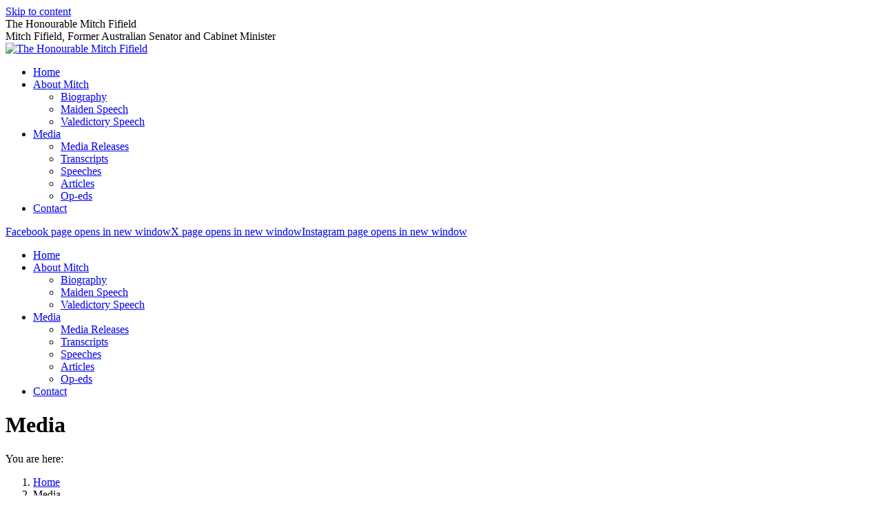

--- FILE ---
content_type: text/html; charset=UTF-8
request_url: https://www.mitchfifield.com/media/page/31/
body_size: 14477
content:
<!DOCTYPE html>
<!--[if !(IE 6) | !(IE 7) | !(IE 8)  ]><!-->
<html lang="en-AU" class="no-js">
<!--<![endif]-->
<head>
	<meta charset="UTF-8" />
				<meta name="viewport" content="width=device-width, initial-scale=1, maximum-scale=1, user-scalable=0"/>
			<meta name="theme-color" content="#1f9df2"/>	<link rel="profile" href="https://gmpg.org/xfn/11" />
	<title>Media &#8211; Page 31 &#8211; The Honourable Mitch Fifield</title>
<meta name='robots' content='max-image-preview:large' />
<link rel='dns-prefetch' href='//fonts.googleapis.com' />
<link rel="alternate" type="application/rss+xml" title="The Honourable Mitch Fifield &raquo; Feed" href="https://www.mitchfifield.com/feed/" />
<link rel="alternate" type="application/rss+xml" title="The Honourable Mitch Fifield &raquo; Comments Feed" href="https://www.mitchfifield.com/comments/feed/" />
<link rel="alternate" title="oEmbed (JSON)" type="application/json+oembed" href="https://www.mitchfifield.com/wp-json/oembed/1.0/embed?url=https%3A%2F%2Fwww.mitchfifield.com%2Fmedia%2F" />
<link rel="alternate" title="oEmbed (XML)" type="text/xml+oembed" href="https://www.mitchfifield.com/wp-json/oembed/1.0/embed?url=https%3A%2F%2Fwww.mitchfifield.com%2Fmedia%2F&#038;format=xml" />
<style id='wp-img-auto-sizes-contain-inline-css'>
img:is([sizes=auto i],[sizes^="auto," i]){contain-intrinsic-size:3000px 1500px}
/*# sourceURL=wp-img-auto-sizes-contain-inline-css */
</style>

<link rel='stylesheet' id='sbi_styles-css' href='https://www.mitchfifield.com/wp-content/plugins/instagram-feed/css/sbi-styles.min.css?ver=6.10.0' media='all' />
<style id='wp-emoji-styles-inline-css'>

	img.wp-smiley, img.emoji {
		display: inline !important;
		border: none !important;
		box-shadow: none !important;
		height: 1em !important;
		width: 1em !important;
		margin: 0 0.07em !important;
		vertical-align: -0.1em !important;
		background: none !important;
		padding: 0 !important;
	}
/*# sourceURL=wp-emoji-styles-inline-css */
</style>
<style id='classic-theme-styles-inline-css'>
/*! This file is auto-generated */
.wp-block-button__link{color:#fff;background-color:#32373c;border-radius:9999px;box-shadow:none;text-decoration:none;padding:calc(.667em + 2px) calc(1.333em + 2px);font-size:1.125em}.wp-block-file__button{background:#32373c;color:#fff;text-decoration:none}
/*# sourceURL=/wp-includes/css/classic-themes.min.css */
</style>
<link rel='stylesheet' id='the7-font-css' href='https://www.mitchfifield.com/wp-content/themes/dt-the7/fonts/icomoon-the7-font/icomoon-the7-font.min.css?ver=14.0.1.1' media='all' />
<link rel='stylesheet' id='the7-awesome-fonts-css' href='https://www.mitchfifield.com/wp-content/themes/dt-the7/fonts/FontAwesome/css/all.min.css?ver=14.0.1.1' media='all' />
<link rel='stylesheet' id='the7-awesome-fonts-back-css' href='https://www.mitchfifield.com/wp-content/themes/dt-the7/fonts/FontAwesome/back-compat.min.css?ver=14.0.1.1' media='all' />
<link rel='stylesheet' id='the7-Defaults-css' href='https://www.mitchfifield.com/wp-content/uploads/smile_fonts/Defaults/Defaults.css?ver=c0b9e3a914141dbeb3fc6a1911c91964' media='all' />
<link rel='stylesheet' id='js_composer_front-css' href='https://www.mitchfifield.com/wp-content/plugins/js_composer/assets/css/js_composer.min.css?ver=8.7.2' media='all' />
<link rel='stylesheet' id='dt-web-fonts-css' href='https://fonts.googleapis.com/css?family=Open+Sans:400,600,700%7CRoboto:400,500,600,700%7COvo:400,600,700%7CRoboto+Condensed:400,600,700' media='all' />
<link rel='stylesheet' id='dt-main-css' href='https://www.mitchfifield.com/wp-content/themes/dt-the7/css/main.min.css?ver=14.0.1.1' media='all' />
<link rel='stylesheet' id='the7-custom-scrollbar-css' href='https://www.mitchfifield.com/wp-content/themes/dt-the7/lib/custom-scrollbar/custom-scrollbar.min.css?ver=14.0.1.1' media='all' />
<link rel='stylesheet' id='the7-wpbakery-css' href='https://www.mitchfifield.com/wp-content/themes/dt-the7/css/wpbakery.min.css?ver=14.0.1.1' media='all' />
<link rel='stylesheet' id='the7-css-vars-css' href='https://www.mitchfifield.com/wp-content/uploads/the7-css/css-vars.css?ver=032c12f6bc07' media='all' />
<link rel='stylesheet' id='dt-custom-css' href='https://www.mitchfifield.com/wp-content/uploads/the7-css/custom.css?ver=032c12f6bc07' media='all' />
<link rel='stylesheet' id='dt-media-css' href='https://www.mitchfifield.com/wp-content/uploads/the7-css/media.css?ver=032c12f6bc07' media='all' />
<link rel='stylesheet' id='style-css' href='https://www.mitchfifield.com/wp-content/themes/dt-the7-child/style.css?ver=14.0.1.1' media='all' />
<link rel='stylesheet' id='ultimate-vc-addons-style-min-css' href='https://www.mitchfifield.com/wp-content/plugins/Ultimate_VC_Addons/assets/min-css/ultimate.min.css?ver=3.21.2' media='all' />
<script src="https://www.mitchfifield.com/wp-includes/js/jquery/jquery.min.js?ver=3.7.1" id="jquery-core-js"></script>
<script src="https://www.mitchfifield.com/wp-includes/js/jquery/jquery-migrate.min.js?ver=3.4.1" id="jquery-migrate-js"></script>
<script src="//www.mitchfifield.com/wp-content/plugins/revslider/sr6/assets/js/rbtools.min.js?ver=6.7.38" async id="tp-tools-js"></script>
<script src="//www.mitchfifield.com/wp-content/plugins/revslider/sr6/assets/js/rs6.min.js?ver=6.7.38" async id="revmin-js"></script>
<script id="dt-above-fold-js-extra">
var dtLocal = {"themeUrl":"https://www.mitchfifield.com/wp-content/themes/dt-the7","passText":"To view this protected post, enter the password below:","moreButtonText":{"loading":"Loading...","loadMore":"Load more"},"postID":"12","ajaxurl":"https://www.mitchfifield.com/wp-admin/admin-ajax.php","REST":{"baseUrl":"https://www.mitchfifield.com/wp-json/the7/v1","endpoints":{"sendMail":"/send-mail"}},"contactMessages":{"required":"One or more fields have an error. Please check and try again.","terms":"Please accept the privacy policy.","fillTheCaptchaError":"Please, fill the captcha."},"captchaSiteKey":"","ajaxNonce":"fdd5e1771e","pageData":{"type":"page","template":"blog","layout":"grid"},"themeSettings":{"smoothScroll":"off","lazyLoading":false,"desktopHeader":{"height":90},"ToggleCaptionEnabled":"disabled","ToggleCaption":"Navigation","floatingHeader":{"showAfter":94,"showMenu":true,"height":76,"logo":{"showLogo":true,"html":"\u003Cimg class=\" preload-me\" src=\"https://www.mitchfifield.com/wp-content/uploads/2019/08/2019-Banner.png\" srcset=\"https://www.mitchfifield.com/wp-content/uploads/2019/08/2019-Banner.png 506w\" width=\"253\" height=\"51\"   sizes=\"253px\" alt=\"The Honourable Mitch Fifield\" /\u003E","url":"https://www.mitchfifield.com/"}},"topLine":{"floatingTopLine":{"logo":{"showLogo":false,"html":""}}},"mobileHeader":{"firstSwitchPoint":990,"secondSwitchPoint":500,"firstSwitchPointHeight":70,"secondSwitchPointHeight":90,"mobileToggleCaptionEnabled":"disabled","mobileToggleCaption":"Menu"},"stickyMobileHeaderFirstSwitch":{"logo":{"html":"\u003Cimg class=\" preload-me\" src=\"https://www.mitchfifield.com/wp-content/uploads/2019/08/2019-Banner.png\" srcset=\"https://www.mitchfifield.com/wp-content/uploads/2019/08/2019-Banner.png 506w\" width=\"253\" height=\"51\"   sizes=\"253px\" alt=\"The Honourable Mitch Fifield\" /\u003E"}},"stickyMobileHeaderSecondSwitch":{"logo":{"html":"\u003Cimg class=\" preload-me\" src=\"https://www.mitchfifield.com/wp-content/uploads/2019/08/2019-Banner.png\" srcset=\"https://www.mitchfifield.com/wp-content/uploads/2019/08/2019-Banner.png 506w\" width=\"253\" height=\"51\"   sizes=\"253px\" alt=\"The Honourable Mitch Fifield\" /\u003E"}},"sidebar":{"switchPoint":970},"boxedWidth":"1280px"},"VCMobileScreenWidth":"768"};
var dtShare = {"shareButtonText":{"facebook":"Share on Facebook","twitter":"Share on X","pinterest":"Pin it","linkedin":"Share on Linkedin","whatsapp":"Share on Whatsapp"},"overlayOpacity":"85"};
//# sourceURL=dt-above-fold-js-extra
</script>
<script src="https://www.mitchfifield.com/wp-content/themes/dt-the7/js/above-the-fold.min.js?ver=14.0.1.1" id="dt-above-fold-js"></script>
<script src="https://www.mitchfifield.com/wp-includes/js/jquery/ui/core.min.js?ver=1.13.3" id="jquery-ui-core-js"></script>
<script src="https://www.mitchfifield.com/wp-content/plugins/Ultimate_VC_Addons/assets/min-js/ultimate.min.js?ver=3.21.2" id="ultimate-vc-addons-script-js"></script>
<script src="https://www.mitchfifield.com/wp-content/plugins/Ultimate_VC_Addons/assets/min-js/ultimate_bg.min.js?ver=3.21.2" id="ultimate-vc-addons-row-bg-js"></script>
<script></script><link rel="https://api.w.org/" href="https://www.mitchfifield.com/wp-json/" /><link rel="alternate" title="JSON" type="application/json" href="https://www.mitchfifield.com/wp-json/wp/v2/pages/12" /><link rel="EditURI" type="application/rsd+xml" title="RSD" href="https://www.mitchfifield.com/xmlrpc.php?rsd" />

<link rel="canonical" href="https://www.mitchfifield.com/media/" />
<link rel='shortlink' href='https://www.mitchfifield.com/?p=12' />
<meta property="og:site_name" content="The Honourable Mitch Fifield" />
<meta property="og:title" content="Media" />
<meta property="og:url" content="https://www.mitchfifield.com/media/" />
<meta property="og:type" content="article" />
<meta name="generator" content="Powered by WPBakery Page Builder - drag and drop page builder for WordPress."/>
<meta name="generator" content="Powered by Slider Revolution 6.7.38 - responsive, Mobile-Friendly Slider Plugin for WordPress with comfortable drag and drop interface." />
<script>function setREVStartSize(e){
			//window.requestAnimationFrame(function() {
				window.RSIW = window.RSIW===undefined ? window.innerWidth : window.RSIW;
				window.RSIH = window.RSIH===undefined ? window.innerHeight : window.RSIH;
				try {
					var pw = document.getElementById(e.c).parentNode.offsetWidth,
						newh;
					pw = pw===0 || isNaN(pw) || (e.l=="fullwidth" || e.layout=="fullwidth") ? window.RSIW : pw;
					e.tabw = e.tabw===undefined ? 0 : parseInt(e.tabw);
					e.thumbw = e.thumbw===undefined ? 0 : parseInt(e.thumbw);
					e.tabh = e.tabh===undefined ? 0 : parseInt(e.tabh);
					e.thumbh = e.thumbh===undefined ? 0 : parseInt(e.thumbh);
					e.tabhide = e.tabhide===undefined ? 0 : parseInt(e.tabhide);
					e.thumbhide = e.thumbhide===undefined ? 0 : parseInt(e.thumbhide);
					e.mh = e.mh===undefined || e.mh=="" || e.mh==="auto" ? 0 : parseInt(e.mh,0);
					if(e.layout==="fullscreen" || e.l==="fullscreen")
						newh = Math.max(e.mh,window.RSIH);
					else{
						e.gw = Array.isArray(e.gw) ? e.gw : [e.gw];
						for (var i in e.rl) if (e.gw[i]===undefined || e.gw[i]===0) e.gw[i] = e.gw[i-1];
						e.gh = e.el===undefined || e.el==="" || (Array.isArray(e.el) && e.el.length==0)? e.gh : e.el;
						e.gh = Array.isArray(e.gh) ? e.gh : [e.gh];
						for (var i in e.rl) if (e.gh[i]===undefined || e.gh[i]===0) e.gh[i] = e.gh[i-1];
											
						var nl = new Array(e.rl.length),
							ix = 0,
							sl;
						e.tabw = e.tabhide>=pw ? 0 : e.tabw;
						e.thumbw = e.thumbhide>=pw ? 0 : e.thumbw;
						e.tabh = e.tabhide>=pw ? 0 : e.tabh;
						e.thumbh = e.thumbhide>=pw ? 0 : e.thumbh;
						for (var i in e.rl) nl[i] = e.rl[i]<window.RSIW ? 0 : e.rl[i];
						sl = nl[0];
						for (var i in nl) if (sl>nl[i] && nl[i]>0) { sl = nl[i]; ix=i;}
						var m = pw>(e.gw[ix]+e.tabw+e.thumbw) ? 1 : (pw-(e.tabw+e.thumbw)) / (e.gw[ix]);
						newh =  (e.gh[ix] * m) + (e.tabh + e.thumbh);
					}
					var el = document.getElementById(e.c);
					if (el!==null && el) el.style.height = newh+"px";
					el = document.getElementById(e.c+"_wrapper");
					if (el!==null && el) {
						el.style.height = newh+"px";
						el.style.display = "block";
					}
				} catch(e){
					console.log("Failure at Presize of Slider:" + e)
				}
			//});
		  };</script>
<noscript><style> .wpb_animate_when_almost_visible { opacity: 1; }</style></noscript><script>(function() {
var _fbq = window._fbq || (window._fbq = []);
if (!_fbq.loaded) {
var fbds = document.createElement('script');
fbds.async = true;
fbds.src = '//connect.facebook.net/en_US/fbds.js';
var s = document.getElementsByTagName('script')[0];
s.parentNode.insertBefore(fbds, s);
_fbq.loaded = true;
}
_fbq.push(['addPixelId', '849650221726864']);
})();
window._fbq = window._fbq || [];
window._fbq.push(['track', 'PixelInitialized', {}]);
</script>
<noscript><img height="1" width="1" alt="" style="display:none" src="https://www.facebook.com/tr?id=849650221726864&amp;ev=PixelInitialized" /></noscript><style id='the7-custom-inline-css' type='text/css'>
/* custom css has been moved to child stylesheet */
</style>
<style id='global-styles-inline-css'>
:root{--wp--preset--aspect-ratio--square: 1;--wp--preset--aspect-ratio--4-3: 4/3;--wp--preset--aspect-ratio--3-4: 3/4;--wp--preset--aspect-ratio--3-2: 3/2;--wp--preset--aspect-ratio--2-3: 2/3;--wp--preset--aspect-ratio--16-9: 16/9;--wp--preset--aspect-ratio--9-16: 9/16;--wp--preset--color--black: #000000;--wp--preset--color--cyan-bluish-gray: #abb8c3;--wp--preset--color--white: #FFF;--wp--preset--color--pale-pink: #f78da7;--wp--preset--color--vivid-red: #cf2e2e;--wp--preset--color--luminous-vivid-orange: #ff6900;--wp--preset--color--luminous-vivid-amber: #fcb900;--wp--preset--color--light-green-cyan: #7bdcb5;--wp--preset--color--vivid-green-cyan: #00d084;--wp--preset--color--pale-cyan-blue: #8ed1fc;--wp--preset--color--vivid-cyan-blue: #0693e3;--wp--preset--color--vivid-purple: #9b51e0;--wp--preset--color--accent: #1f9df2;--wp--preset--color--dark-gray: #111;--wp--preset--color--light-gray: #767676;--wp--preset--gradient--vivid-cyan-blue-to-vivid-purple: linear-gradient(135deg,rgb(6,147,227) 0%,rgb(155,81,224) 100%);--wp--preset--gradient--light-green-cyan-to-vivid-green-cyan: linear-gradient(135deg,rgb(122,220,180) 0%,rgb(0,208,130) 100%);--wp--preset--gradient--luminous-vivid-amber-to-luminous-vivid-orange: linear-gradient(135deg,rgb(252,185,0) 0%,rgb(255,105,0) 100%);--wp--preset--gradient--luminous-vivid-orange-to-vivid-red: linear-gradient(135deg,rgb(255,105,0) 0%,rgb(207,46,46) 100%);--wp--preset--gradient--very-light-gray-to-cyan-bluish-gray: linear-gradient(135deg,rgb(238,238,238) 0%,rgb(169,184,195) 100%);--wp--preset--gradient--cool-to-warm-spectrum: linear-gradient(135deg,rgb(74,234,220) 0%,rgb(151,120,209) 20%,rgb(207,42,186) 40%,rgb(238,44,130) 60%,rgb(251,105,98) 80%,rgb(254,248,76) 100%);--wp--preset--gradient--blush-light-purple: linear-gradient(135deg,rgb(255,206,236) 0%,rgb(152,150,240) 100%);--wp--preset--gradient--blush-bordeaux: linear-gradient(135deg,rgb(254,205,165) 0%,rgb(254,45,45) 50%,rgb(107,0,62) 100%);--wp--preset--gradient--luminous-dusk: linear-gradient(135deg,rgb(255,203,112) 0%,rgb(199,81,192) 50%,rgb(65,88,208) 100%);--wp--preset--gradient--pale-ocean: linear-gradient(135deg,rgb(255,245,203) 0%,rgb(182,227,212) 50%,rgb(51,167,181) 100%);--wp--preset--gradient--electric-grass: linear-gradient(135deg,rgb(202,248,128) 0%,rgb(113,206,126) 100%);--wp--preset--gradient--midnight: linear-gradient(135deg,rgb(2,3,129) 0%,rgb(40,116,252) 100%);--wp--preset--font-size--small: 13px;--wp--preset--font-size--medium: 20px;--wp--preset--font-size--large: 36px;--wp--preset--font-size--x-large: 42px;--wp--preset--spacing--20: 0.44rem;--wp--preset--spacing--30: 0.67rem;--wp--preset--spacing--40: 1rem;--wp--preset--spacing--50: 1.5rem;--wp--preset--spacing--60: 2.25rem;--wp--preset--spacing--70: 3.38rem;--wp--preset--spacing--80: 5.06rem;--wp--preset--shadow--natural: 6px 6px 9px rgba(0, 0, 0, 0.2);--wp--preset--shadow--deep: 12px 12px 50px rgba(0, 0, 0, 0.4);--wp--preset--shadow--sharp: 6px 6px 0px rgba(0, 0, 0, 0.2);--wp--preset--shadow--outlined: 6px 6px 0px -3px rgb(255, 255, 255), 6px 6px rgb(0, 0, 0);--wp--preset--shadow--crisp: 6px 6px 0px rgb(0, 0, 0);}:where(.is-layout-flex){gap: 0.5em;}:where(.is-layout-grid){gap: 0.5em;}body .is-layout-flex{display: flex;}.is-layout-flex{flex-wrap: wrap;align-items: center;}.is-layout-flex > :is(*, div){margin: 0;}body .is-layout-grid{display: grid;}.is-layout-grid > :is(*, div){margin: 0;}:where(.wp-block-columns.is-layout-flex){gap: 2em;}:where(.wp-block-columns.is-layout-grid){gap: 2em;}:where(.wp-block-post-template.is-layout-flex){gap: 1.25em;}:where(.wp-block-post-template.is-layout-grid){gap: 1.25em;}.has-black-color{color: var(--wp--preset--color--black) !important;}.has-cyan-bluish-gray-color{color: var(--wp--preset--color--cyan-bluish-gray) !important;}.has-white-color{color: var(--wp--preset--color--white) !important;}.has-pale-pink-color{color: var(--wp--preset--color--pale-pink) !important;}.has-vivid-red-color{color: var(--wp--preset--color--vivid-red) !important;}.has-luminous-vivid-orange-color{color: var(--wp--preset--color--luminous-vivid-orange) !important;}.has-luminous-vivid-amber-color{color: var(--wp--preset--color--luminous-vivid-amber) !important;}.has-light-green-cyan-color{color: var(--wp--preset--color--light-green-cyan) !important;}.has-vivid-green-cyan-color{color: var(--wp--preset--color--vivid-green-cyan) !important;}.has-pale-cyan-blue-color{color: var(--wp--preset--color--pale-cyan-blue) !important;}.has-vivid-cyan-blue-color{color: var(--wp--preset--color--vivid-cyan-blue) !important;}.has-vivid-purple-color{color: var(--wp--preset--color--vivid-purple) !important;}.has-black-background-color{background-color: var(--wp--preset--color--black) !important;}.has-cyan-bluish-gray-background-color{background-color: var(--wp--preset--color--cyan-bluish-gray) !important;}.has-white-background-color{background-color: var(--wp--preset--color--white) !important;}.has-pale-pink-background-color{background-color: var(--wp--preset--color--pale-pink) !important;}.has-vivid-red-background-color{background-color: var(--wp--preset--color--vivid-red) !important;}.has-luminous-vivid-orange-background-color{background-color: var(--wp--preset--color--luminous-vivid-orange) !important;}.has-luminous-vivid-amber-background-color{background-color: var(--wp--preset--color--luminous-vivid-amber) !important;}.has-light-green-cyan-background-color{background-color: var(--wp--preset--color--light-green-cyan) !important;}.has-vivid-green-cyan-background-color{background-color: var(--wp--preset--color--vivid-green-cyan) !important;}.has-pale-cyan-blue-background-color{background-color: var(--wp--preset--color--pale-cyan-blue) !important;}.has-vivid-cyan-blue-background-color{background-color: var(--wp--preset--color--vivid-cyan-blue) !important;}.has-vivid-purple-background-color{background-color: var(--wp--preset--color--vivid-purple) !important;}.has-black-border-color{border-color: var(--wp--preset--color--black) !important;}.has-cyan-bluish-gray-border-color{border-color: var(--wp--preset--color--cyan-bluish-gray) !important;}.has-white-border-color{border-color: var(--wp--preset--color--white) !important;}.has-pale-pink-border-color{border-color: var(--wp--preset--color--pale-pink) !important;}.has-vivid-red-border-color{border-color: var(--wp--preset--color--vivid-red) !important;}.has-luminous-vivid-orange-border-color{border-color: var(--wp--preset--color--luminous-vivid-orange) !important;}.has-luminous-vivid-amber-border-color{border-color: var(--wp--preset--color--luminous-vivid-amber) !important;}.has-light-green-cyan-border-color{border-color: var(--wp--preset--color--light-green-cyan) !important;}.has-vivid-green-cyan-border-color{border-color: var(--wp--preset--color--vivid-green-cyan) !important;}.has-pale-cyan-blue-border-color{border-color: var(--wp--preset--color--pale-cyan-blue) !important;}.has-vivid-cyan-blue-border-color{border-color: var(--wp--preset--color--vivid-cyan-blue) !important;}.has-vivid-purple-border-color{border-color: var(--wp--preset--color--vivid-purple) !important;}.has-vivid-cyan-blue-to-vivid-purple-gradient-background{background: var(--wp--preset--gradient--vivid-cyan-blue-to-vivid-purple) !important;}.has-light-green-cyan-to-vivid-green-cyan-gradient-background{background: var(--wp--preset--gradient--light-green-cyan-to-vivid-green-cyan) !important;}.has-luminous-vivid-amber-to-luminous-vivid-orange-gradient-background{background: var(--wp--preset--gradient--luminous-vivid-amber-to-luminous-vivid-orange) !important;}.has-luminous-vivid-orange-to-vivid-red-gradient-background{background: var(--wp--preset--gradient--luminous-vivid-orange-to-vivid-red) !important;}.has-very-light-gray-to-cyan-bluish-gray-gradient-background{background: var(--wp--preset--gradient--very-light-gray-to-cyan-bluish-gray) !important;}.has-cool-to-warm-spectrum-gradient-background{background: var(--wp--preset--gradient--cool-to-warm-spectrum) !important;}.has-blush-light-purple-gradient-background{background: var(--wp--preset--gradient--blush-light-purple) !important;}.has-blush-bordeaux-gradient-background{background: var(--wp--preset--gradient--blush-bordeaux) !important;}.has-luminous-dusk-gradient-background{background: var(--wp--preset--gradient--luminous-dusk) !important;}.has-pale-ocean-gradient-background{background: var(--wp--preset--gradient--pale-ocean) !important;}.has-electric-grass-gradient-background{background: var(--wp--preset--gradient--electric-grass) !important;}.has-midnight-gradient-background{background: var(--wp--preset--gradient--midnight) !important;}.has-small-font-size{font-size: var(--wp--preset--font-size--small) !important;}.has-medium-font-size{font-size: var(--wp--preset--font-size--medium) !important;}.has-large-font-size{font-size: var(--wp--preset--font-size--large) !important;}.has-x-large-font-size{font-size: var(--wp--preset--font-size--x-large) !important;}
/*# sourceURL=global-styles-inline-css */
</style>
<link rel='stylesheet' id='rs-plugin-settings-css' href='//www.mitchfifield.com/wp-content/plugins/revslider/sr6/assets/css/rs6.css?ver=6.7.38' media='all' />
<style id='rs-plugin-settings-inline-css'>
#rs-demo-id {}
/*# sourceURL=rs-plugin-settings-inline-css */
</style>
</head>
<body id="the7-body" class="paged wp-singular page-template page-template-template-blog-masonry page-template-template-blog-masonry-php page page-id-12 page-parent wp-embed-responsive paged-31 page-paged-31 wp-theme-dt-the7 wp-child-theme-dt-the7-child blog layout-grid description-under-image dt-responsive-on right-mobile-menu-close-icon ouside-menu-close-icon mobile-hamburger-close-bg-enable mobile-hamburger-close-bg-hover-enable  fade-medium-mobile-menu-close-icon fade-medium-menu-close-icon srcset-enabled btn-flat custom-btn-color custom-btn-hover-color phantom-fade phantom-line-decoration phantom-main-logo-on floating-mobile-menu-icon top-header first-switch-logo-left first-switch-menu-right second-switch-logo-left second-switch-menu-right right-mobile-menu layzr-loading-on popup-message-style the7-ver-14.0.1.1 dt-fa-compatibility wpb-js-composer js-comp-ver-8.7.2 vc_responsive">
<!-- The7 14.0.1.1 -->

<div id="page" >
	<a class="skip-link screen-reader-text" href="#content">Skip to content</a>

<div class="masthead inline-header center widgets full-height line-decoration shadow-mobile-header-decoration small-mobile-menu-icon mobile-menu-icon-bg-on mobile-menu-icon-hover-bg-on dt-parent-menu-clickable show-sub-menu-on-hover" role="banner">

	
	<header class="header-bar">

						<div class="branding">
					<div id="site-title" class="assistive-text">The Honourable Mitch Fifield</div>
					<div id="site-description" class="assistive-text">Mitch Fifield, Former Australian Senator and Cabinet Minister</div>
					<a class="" href="https://www.mitchfifield.com/"><img class=" preload-me" src="https://www.mitchfifield.com/wp-content/uploads/2019/08/2019-Banner.png" srcset="https://www.mitchfifield.com/wp-content/uploads/2019/08/2019-Banner.png 506w" width="253" height="51"   sizes="253px" alt="The Honourable Mitch Fifield" /></a>				</div>
		<ul id="primary-menu" class="main-nav underline-decoration l-to-r-line outside-item-remove-margin" role="menu"><li class="menu-item menu-item-type-post_type menu-item-object-page menu-item-home menu-item-22 first depth-0"><a href='https://www.mitchfifield.com/' data-level='1'><span class="menu-item-text"><span class="menu-text">Home</span></span></a></li> <li class="menu-item menu-item-type-custom menu-item-object-custom menu-item-has-children menu-item-3979 has-children depth-0"><a href='/biography/' data-level='1' aria-haspopup='true' aria-expanded='false'><span class="menu-item-text"><span class="menu-text">About Mitch</span></span></a><ul class="sub-nav hover-style-bg level-arrows-on" role="group"><li class="menu-item menu-item-type-post_type menu-item-object-page menu-item-3444 first depth-1"><a href='https://www.mitchfifield.com/about-mitch/biography/' data-level='2'><span class="menu-item-text"><span class="menu-text">Biography</span></span></a></li> <li class="menu-item menu-item-type-post_type menu-item-object-page menu-item-3443 depth-1"><a href='https://www.mitchfifield.com/about-mitch/maiden-speech/' data-level='2'><span class="menu-item-text"><span class="menu-text">Maiden Speech</span></span></a></li> <li class="menu-item menu-item-type-post_type menu-item-object-post menu-item-4744 depth-1"><a href='https://www.mitchfifield.com/2019/08/valedictory-speech-2/' data-level='2'><span class="menu-item-text"><span class="menu-text">Valedictory Speech</span></span></a></li> </ul></li> <li class="menu-item menu-item-type-post_type menu-item-object-page current-menu-item page_item page-item-12 current_page_item menu-item-has-children menu-item-20 act has-children depth-0"><a href='https://www.mitchfifield.com/media/' data-level='1' aria-haspopup='true' aria-expanded='false'><span class="menu-item-text"><span class="menu-text">Media</span></span></a><ul class="sub-nav hover-style-bg level-arrows-on" role="group"><li class="menu-item menu-item-type-post_type menu-item-object-page menu-item-629 first depth-1"><a href='https://www.mitchfifield.com/media/media-releases/' data-level='2'><span class="menu-item-text"><span class="menu-text">Media Releases</span></span></a></li> <li class="menu-item menu-item-type-post_type menu-item-object-page menu-item-628 depth-1"><a href='https://www.mitchfifield.com/media/transcripts/' data-level='2'><span class="menu-item-text"><span class="menu-text">Transcripts</span></span></a></li> <li class="menu-item menu-item-type-post_type menu-item-object-page menu-item-3002 depth-1"><a href='https://www.mitchfifield.com/media/speeches/' data-level='2'><span class="menu-item-text"><span class="menu-text">Speeches</span></span></a></li> <li class="menu-item menu-item-type-post_type menu-item-object-page menu-item-627 depth-1"><a href='https://www.mitchfifield.com/media/articles/' data-level='2'><span class="menu-item-text"><span class="menu-text">Articles</span></span></a></li> <li class="menu-item menu-item-type-post_type menu-item-object-page menu-item-715 depth-1"><a href='https://www.mitchfifield.com/media/op-eds/' data-level='2'><span class="menu-item-text"><span class="menu-text">Op-eds</span></span></a></li> </ul></li> <li class="menu-item menu-item-type-post_type menu-item-object-page menu-item-18 last depth-0"><a href='https://www.mitchfifield.com/contact/' data-level='1'><span class="menu-item-text"><span class="menu-text">Contact</span></span></a></li> </ul>
		<div class="mini-widgets"><div class="soc-ico show-on-desktop in-top-bar-right in-menu-second-switch disabled-bg disabled-border border-off hover-accent-bg hover-disabled-border  hover-border-off"><a title="Facebook page opens in new window" href="https://www.facebook.com/FifieldMitch" target="_blank" class="facebook"><span class="soc-font-icon"></span><span class="screen-reader-text">Facebook page opens in new window</span></a><a title="X page opens in new window" href="https://twitter.com/FifieldMitch" target="_blank" class="twitter"><span class="soc-font-icon"></span><span class="screen-reader-text">X page opens in new window</span></a><a title="Instagram page opens in new window" href="https://www.instagram.com/senmitchfifield/" target="_blank" class="instagram"><span class="soc-font-icon"></span><span class="screen-reader-text">Instagram page opens in new window</span></a></div></div>
	</header>

</div><div class='dt-close-mobile-menu-icon'><span></span></div>
<div class='dt-mobile-header'>
	<ul id="mobile-menu" class="mobile-main-nav" role="menu">
		<li class="menu-item menu-item-type-post_type menu-item-object-page menu-item-home menu-item-22 first depth-0"><a href='https://www.mitchfifield.com/' data-level='1'><span class="menu-item-text"><span class="menu-text">Home</span></span></a></li> <li class="menu-item menu-item-type-custom menu-item-object-custom menu-item-has-children menu-item-3979 has-children depth-0"><a href='/biography/' data-level='1' aria-haspopup='true' aria-expanded='false'><span class="menu-item-text"><span class="menu-text">About Mitch</span></span></a><ul class="sub-nav hover-style-bg level-arrows-on" role="group"><li class="menu-item menu-item-type-post_type menu-item-object-page menu-item-3444 first depth-1"><a href='https://www.mitchfifield.com/about-mitch/biography/' data-level='2'><span class="menu-item-text"><span class="menu-text">Biography</span></span></a></li> <li class="menu-item menu-item-type-post_type menu-item-object-page menu-item-3443 depth-1"><a href='https://www.mitchfifield.com/about-mitch/maiden-speech/' data-level='2'><span class="menu-item-text"><span class="menu-text">Maiden Speech</span></span></a></li> <li class="menu-item menu-item-type-post_type menu-item-object-post menu-item-4744 depth-1"><a href='https://www.mitchfifield.com/2019/08/valedictory-speech-2/' data-level='2'><span class="menu-item-text"><span class="menu-text">Valedictory Speech</span></span></a></li> </ul></li> <li class="menu-item menu-item-type-post_type menu-item-object-page current-menu-item page_item page-item-12 current_page_item menu-item-has-children menu-item-20 act has-children depth-0"><a href='https://www.mitchfifield.com/media/' data-level='1' aria-haspopup='true' aria-expanded='false'><span class="menu-item-text"><span class="menu-text">Media</span></span></a><ul class="sub-nav hover-style-bg level-arrows-on" role="group"><li class="menu-item menu-item-type-post_type menu-item-object-page menu-item-629 first depth-1"><a href='https://www.mitchfifield.com/media/media-releases/' data-level='2'><span class="menu-item-text"><span class="menu-text">Media Releases</span></span></a></li> <li class="menu-item menu-item-type-post_type menu-item-object-page menu-item-628 depth-1"><a href='https://www.mitchfifield.com/media/transcripts/' data-level='2'><span class="menu-item-text"><span class="menu-text">Transcripts</span></span></a></li> <li class="menu-item menu-item-type-post_type menu-item-object-page menu-item-3002 depth-1"><a href='https://www.mitchfifield.com/media/speeches/' data-level='2'><span class="menu-item-text"><span class="menu-text">Speeches</span></span></a></li> <li class="menu-item menu-item-type-post_type menu-item-object-page menu-item-627 depth-1"><a href='https://www.mitchfifield.com/media/articles/' data-level='2'><span class="menu-item-text"><span class="menu-text">Articles</span></span></a></li> <li class="menu-item menu-item-type-post_type menu-item-object-page menu-item-715 depth-1"><a href='https://www.mitchfifield.com/media/op-eds/' data-level='2'><span class="menu-item-text"><span class="menu-text">Op-eds</span></span></a></li> </ul></li> <li class="menu-item menu-item-type-post_type menu-item-object-page menu-item-18 last depth-0"><a href='https://www.mitchfifield.com/contact/' data-level='1'><span class="menu-item-text"><span class="menu-text">Contact</span></span></a></li> 	</ul>
	<div class='mobile-mini-widgets-in-menu'></div>
</div>
		<div class="page-title content-left gradient-bg" data-prlx-speed="0.2">
			<div class="wf-wrap">

				<div class="page-title-head hgroup"><h1 >Media</h1></div><div class="page-title-breadcrumbs"><div class="assistive-text">You are here:</div><ol class="breadcrumbs text-small" itemscope itemtype="https://schema.org/BreadcrumbList"><li itemprop="itemListElement" itemscope itemtype="https://schema.org/ListItem"><a itemprop="item" href="https://www.mitchfifield.com/" title="Home"><span itemprop="name">Home</span></a><meta itemprop="position" content="1" /></li><li class="current" itemprop="itemListElement" itemscope itemtype="https://schema.org/ListItem"><span itemprop="name">Media</span><meta itemprop="position" content="2" /></li></ol></div>			</div>
		</div>

		

<div id="main" class="sidebar-right sidebar-divider-vertical">

	
	<div class="main-gradient"></div>
	<div class="wf-wrap">
	<div class="wf-container-main">

	

	<!-- Content -->
	<div id="content" class="content" role="main">

		<div class="wf-container circle-fancy-style with-ajax loading-effect-fade-in iso-grid bg-under-post description-under-image content-align-left" data-padding="20px" data-cur-page="31" data-width="370px" data-columns="3" aria-live="assertive">
<div class="wf-cell" data-post-id="3621" data-date="2017-07-10T00:00:00+11:00" data-name="One in two Australian homes and businesses now able to access fast, affordable broadband on the NBN">
	<article class="post no-img post-3621 type-post status-publish format-standard hentry category-media-releases category-3 bg-on description-off">

		
		<div class="blog-content wf-td">
			<h3 class="entry-title"><a href="https://www.mitchfifield.com/2017/07/one-in-two-australian-homes-and-businesses-now-able-to-access-fast-affordable-broadband-on-the-nbn/" title="One in two Australian homes and businesses now able to access fast, affordable broadband on the NBN" rel="bookmark">One in two Australian homes and businesses now able to access fast, affordable broadband on the NBN</a></h3>

			<div class="entry-meta"><span class="category-link"><a href="https://www.mitchfifield.com/category/media-releases/" >Media Releases</a></span><a href="https://www.mitchfifield.com/2017/07/10/" title="12:00 am" class="data-link" rel="bookmark"><time class="entry-date updated" datetime="2017-07-10T00:00:00+11:00">10 July, 2017</time></a></div><p>10 July 2017 The rollout of the National Broadband Network has surpassed the half-way mark ahead of schedule and ahead of budget, meaning more than 50% of Australian homes and&hellip;</p>

<a href="https://www.mitchfifield.com/2017/07/one-in-two-australian-homes-and-businesses-now-able-to-access-fast-affordable-broadband-on-the-nbn/" class="details more-link" aria-label="Read more about One in two Australian homes and businesses now able to access fast, affordable broadband on the NBN">Details</a>

		</div>

	</article>

</div>
<div class="wf-cell" data-post-id="3543" data-date="2017-07-09T00:00:00+11:00" data-name="Sunday Agenda with Peter van Onselen &amp; Paul Kelly">
	<article class="post no-img post-3543 type-post status-publish format-standard hentry category-transcripts category-4 bg-on description-off">

		
		<div class="blog-content wf-td">
			<h3 class="entry-title"><a href="https://www.mitchfifield.com/2017/07/sunday-agenda-with-peter-van-onselen-paul-kelly-2/" title="Sunday Agenda with Peter van Onselen &#038; Paul Kelly" rel="bookmark">Sunday Agenda with Peter van Onselen &#038; Paul Kelly</a></h3>

			<div class="entry-meta"><span class="category-link"><a href="https://www.mitchfifield.com/category/transcripts/" >Transcripts</a></span><a href="https://www.mitchfifield.com/2017/07/09/" title="12:00 am" class="data-link" rel="bookmark"><time class="entry-date updated" datetime="2017-07-09T00:00:00+11:00">9 July, 2017</time></a></div><p>&nbsp; Sunday Agenda with Peter van Onselen &amp; Paul Kelly Skynews 9 July 2017 8:35am E &amp; OE PVO Senator thanks very much for your company. We know what&#8217;s going&hellip;</p>

<a href="https://www.mitchfifield.com/2017/07/sunday-agenda-with-peter-van-onselen-paul-kelly-2/" class="details more-link" aria-label="Read more about Sunday Agenda with Peter van Onselen &#038; Paul Kelly">Details</a>

		</div>

	</article>

</div>
<div class="wf-cell" data-post-id="3620" data-date="2017-07-05T00:00:00+11:00" data-name="Joint Media Release with Member for Gilmore - Additional support for Bundanon Trust">
	<article class="post no-img post-3620 type-post status-publish format-standard hentry category-media-releases category-3 bg-on description-off">

		
		<div class="blog-content wf-td">
			<h3 class="entry-title"><a href="https://www.mitchfifield.com/2017/07/joint-media-release-with-member-for-gilmore-additional-support-for-bundanon-trust/" title="Joint Media Release with Member for Gilmore &#8211; Additional support for Bundanon Trust" rel="bookmark">Joint Media Release with Member for Gilmore &#8211; Additional support for Bundanon Trust</a></h3>

			<div class="entry-meta"><span class="category-link"><a href="https://www.mitchfifield.com/category/media-releases/" >Media Releases</a></span><a href="https://www.mitchfifield.com/2017/07/05/" title="12:00 am" class="data-link" rel="bookmark"><time class="entry-date updated" datetime="2017-07-05T00:00:00+11:00">5 July, 2017</time></a></div><p>Joint Media Release with Ann Sudmalis MP, Federal Member for Gilmore 5&nbsp;July 2017 The Turnbull Government has announced more than $355,000 to support capital works projects at the historic Bundanon&hellip;</p>

<a href="https://www.mitchfifield.com/2017/07/joint-media-release-with-member-for-gilmore-additional-support-for-bundanon-trust/" class="details more-link" aria-label="Read more about Joint Media Release with Member for Gilmore &#8211; Additional support for Bundanon Trust">Details</a>

		</div>

	</article>

</div>
<div class="wf-cell" data-post-id="3619" data-date="2017-07-04T00:00:00+11:00" data-name="Appointment of Jan Müller as National Film and Sound Archive CEO and Board Reappointments">
	<article class="post no-img post-3619 type-post status-publish format-standard hentry category-media-releases category-3 bg-on description-off">

		
		<div class="blog-content wf-td">
			<h3 class="entry-title"><a href="https://www.mitchfifield.com/2017/07/appointment-of-jan-muller-as-national-film-and-sound-archive-ceo-and-board-reappointments/" title="Appointment of Jan Müller as National Film and Sound Archive CEO and Board Reappointments" rel="bookmark">Appointment of Jan Müller as National Film and Sound Archive CEO and Board Reappointments</a></h3>

			<div class="entry-meta"><span class="category-link"><a href="https://www.mitchfifield.com/category/media-releases/" >Media Releases</a></span><a href="https://www.mitchfifield.com/2017/07/04/" title="12:00 am" class="data-link" rel="bookmark"><time class="entry-date updated" datetime="2017-07-04T00:00:00+11:00">4 July, 2017</time></a></div><p>4 July 2017 The Turnbull Government welcomes the appointment of Mr Jan Müller as the new Chief Executive Officer (CEO) of the National Film and Sound Archive (NFSA) for a&hellip;</p>

<a href="https://www.mitchfifield.com/2017/07/appointment-of-jan-muller-as-national-film-and-sound-archive-ceo-and-board-reappointments/" class="details more-link" aria-label="Read more about Appointment of Jan Müller as National Film and Sound Archive CEO and Board Reappointments">Details</a>

		</div>

	</article>

</div>
<div class="wf-cell" data-post-id="3617" data-date="2017-06-30T00:00:00+11:00" data-name="Joint Release with Minister for Indigenous Affairs - $28,000 to preserve significant Indigenous painting">
	<article class="post no-img post-3617 type-post status-publish format-standard hentry category-media-releases category-3 bg-on description-off">

		
		<div class="blog-content wf-td">
			<h3 class="entry-title"><a href="https://www.mitchfifield.com/2017/06/joint-release-with-minister-for-indigenous-affairs-28000-to-preserve-significant-indigenous-painting/" title="Joint Release with Minister for Indigenous Affairs &#8211; $28,000 to preserve significant Indigenous painting" rel="bookmark">Joint Release with Minister for Indigenous Affairs &#8211; $28,000 to preserve significant Indigenous painting</a></h3>

			<div class="entry-meta"><span class="category-link"><a href="https://www.mitchfifield.com/category/media-releases/" >Media Releases</a></span><a href="https://www.mitchfifield.com/2017/06/30/" title="12:00 am" class="data-link" rel="bookmark"><time class="entry-date updated" datetime="2017-06-30T00:00:00+11:00">30 June, 2017</time></a></div><p>30 June 2017 A rare painting by Aboriginal artist Tutuma Tjapangati has been purchased by the Museum and Art Gallery of the Northern Territory (MAGNT), thanks to a $28,000 grant&hellip;</p>

<a href="https://www.mitchfifield.com/2017/06/joint-release-with-minister-for-indigenous-affairs-28000-to-preserve-significant-indigenous-painting/" class="details more-link" aria-label="Read more about Joint Release with Minister for Indigenous Affairs &#8211; $28,000 to preserve significant Indigenous painting">Details</a>

		</div>

	</article>

</div>
<div class="wf-cell" data-post-id="3618" data-date="2017-06-30T00:00:00+11:00" data-name="$100,000 to Amplify regional arts">
	<article class="post no-img post-3618 type-post status-publish format-standard hentry category-media-releases category-3 bg-on description-off">

		
		<div class="blog-content wf-td">
			<h3 class="entry-title"><a href="https://www.mitchfifield.com/2017/06/100000-to-amplify-regional-arts/" title="$100,000 to Amplify regional arts" rel="bookmark">$100,000 to Amplify regional arts</a></h3>

			<div class="entry-meta"><span class="category-link"><a href="https://www.mitchfifield.com/category/media-releases/" >Media Releases</a></span><a href="https://www.mitchfifield.com/2017/06/30/" title="12:00 am" class="data-link" rel="bookmark"><time class="entry-date updated" datetime="2017-06-30T00:00:00+11:00">30 June, 2017</time></a></div><p>30 June 2017 The Turnbull Government has announced $100,000 over four years for Regional Arts Australia&#8217;s Amplify project, through the Regional Arts Fund Strategic Project funding stream. &nbsp; This funding&hellip;</p>

<a href="https://www.mitchfifield.com/2017/06/100000-to-amplify-regional-arts/" class="details more-link" aria-label="Read more about $100,000 to Amplify regional arts">Details</a>

		</div>

	</article>

</div>
<div class="wf-cell" data-post-id="3615" data-date="2017-06-28T00:00:00+11:00" data-name="Interim financial relief for Australian broadcasters as Labor engages in partisanship">
	<article class="post no-img post-3615 type-post status-publish format-standard hentry category-media-releases category-3 bg-on description-off">

		
		<div class="blog-content wf-td">
			<h3 class="entry-title"><a href="https://www.mitchfifield.com/2017/06/interim-financial-relief-for-australian-broadcasters-as-labor-engages-in-partisanship/" title="Interim financial relief for Australian broadcasters as Labor engages in partisanship" rel="bookmark">Interim financial relief for Australian broadcasters as Labor engages in partisanship</a></h3>

			<div class="entry-meta"><span class="category-link"><a href="https://www.mitchfifield.com/category/media-releases/" >Media Releases</a></span><a href="https://www.mitchfifield.com/2017/06/28/" title="12:00 am" class="data-link" rel="bookmark"><time class="entry-date updated" datetime="2017-06-28T00:00:00+11:00">28 June, 2017</time></a></div><p>&nbsp;&nbsp; &nbsp;28 June 2017 The Turnbull Government will provide interim financial relief to Australian broadcasters in the wake of Labor&#8217;s refusal to back reforms that support the viability of the&hellip;</p>

<a href="https://www.mitchfifield.com/2017/06/interim-financial-relief-for-australian-broadcasters-as-labor-engages-in-partisanship/" class="details more-link" aria-label="Read more about Interim financial relief for Australian broadcasters as Labor engages in partisanship">Details</a>

		</div>

	</article>

</div>
<div class="wf-cell" data-post-id="3616" data-date="2017-06-28T00:00:00+11:00" data-name="joint release with minister for finance - AUSTRALIA POST BOARD APPOINTMENTS">
	<article class="post no-img post-3616 type-post status-publish format-standard hentry category-media-releases category-3 bg-on description-off">

		
		<div class="blog-content wf-td">
			<h3 class="entry-title"><a href="https://www.mitchfifield.com/2017/06/joint-release-with-minister-for-finance-australia-post-board-appointments/" title="joint release with minister for finance &#8211; AUSTRALIA POST BOARD APPOINTMENTS" rel="bookmark">joint release with minister for finance &#8211; AUSTRALIA POST BOARD APPOINTMENTS</a></h3>

			<div class="entry-meta"><span class="category-link"><a href="https://www.mitchfifield.com/category/media-releases/" >Media Releases</a></span><a href="https://www.mitchfifield.com/2017/06/28/" title="12:00 am" class="data-link" rel="bookmark"><time class="entry-date updated" datetime="2017-06-28T00:00:00+11:00">28 June, 2017</time></a></div><p>28 June 2017 The Turnbull Government is pleased to announce the appointment of Ms Holly Kramer as Deputy Chair, and Mr Paul Scurrah and Ms Deidre Willmott as new part-time&hellip;</p>

<a href="https://www.mitchfifield.com/2017/06/joint-release-with-minister-for-finance-australia-post-board-appointments/" class="details more-link" aria-label="Read more about joint release with minister for finance &#8211; AUSTRALIA POST BOARD APPOINTMENTS">Details</a>

		</div>

	</article>

</div>
<div class="wf-cell" data-post-id="3612" data-date="2017-06-27T00:00:00+11:00" data-name="Joint Release with Minister for Finance - Australia Post Managing Director">
	<article class="post no-img post-3612 type-post status-publish format-standard hentry category-media-releases category-3 bg-on description-off">

		
		<div class="blog-content wf-td">
			<h3 class="entry-title"><a href="https://www.mitchfifield.com/2017/06/joint-release-with-minister-for-finance-australia-post-managing-director/" title="Joint Release with Minister for Finance &#8211; Australia Post Managing Director" rel="bookmark">Joint Release with Minister for Finance &#8211; Australia Post Managing Director</a></h3>

			<div class="entry-meta"><span class="category-link"><a href="https://www.mitchfifield.com/category/media-releases/" >Media Releases</a></span><a href="https://www.mitchfifield.com/2017/06/27/" title="12:00 am" class="data-link" rel="bookmark"><time class="entry-date updated" datetime="2017-06-27T00:00:00+11:00">27 June, 2017</time></a></div><p>27 June 2017 The Turnbull Government welcomes the appointment of Ms Christine Holgate as the new Managing Director and Group Chief Executive Officer (CEO) of Australia Post. Ms Holgate is&hellip;</p>

<a href="https://www.mitchfifield.com/2017/06/joint-release-with-minister-for-finance-australia-post-managing-director/" class="details more-link" aria-label="Read more about Joint Release with Minister for Finance &#8211; Australia Post Managing Director">Details</a>

		</div>

	</article>

</div>
<div class="wf-cell" data-post-id="3613" data-date="2017-06-27T00:00:00+11:00" data-name="Joint release with Minister for Regional Communications - Sky Muster users set to receive 50 per cent more peak data">
	<article class="post no-img post-3613 type-post status-publish format-standard hentry category-media-releases category-3 bg-on description-off">

		
		<div class="blog-content wf-td">
			<h3 class="entry-title"><a href="https://www.mitchfifield.com/2017/06/joint-release-with-minister-for-regional-communications-sky-muster-users-set-to-receive-50-per-cent-more-peak-data/" title="Joint release with Minister for Regional Communications &#8211; Sky Muster users set to receive 50 per cent more peak data" rel="bookmark">Joint release with Minister for Regional Communications &#8211; Sky Muster users set to receive 50 per cent more peak data</a></h3>

			<div class="entry-meta"><span class="category-link"><a href="https://www.mitchfifield.com/category/media-releases/" >Media Releases</a></span><a href="https://www.mitchfifield.com/2017/06/27/" title="12:00 am" class="data-link" rel="bookmark"><time class="entry-date updated" datetime="2017-06-27T00:00:00+11:00">27 June, 2017</time></a></div><p>Tuesday, 27 June 2017 The Coalition Government today announced Sky Muster satellite users are&nbsp;expected to receive around 50 per cent more peak data and twice as much off-peak data from&hellip;</p>

<a href="https://www.mitchfifield.com/2017/06/joint-release-with-minister-for-regional-communications-sky-muster-users-set-to-receive-50-per-cent-more-peak-data/" class="details more-link" aria-label="Read more about Joint release with Minister for Regional Communications &#8211; Sky Muster users set to receive 50 per cent more peak data">Details</a>

		</div>

	</article>

</div></div><div class="paginator with-ajax" role="navigation"><a href="https://www.mitchfifield.com/media/page/30/" class="page-numbers nav-prev filter-item" data-page-num="30" >←</a><a href="https://www.mitchfifield.com/media/" class="page-numbers " data-page-num="1">1</a><div style="display: none;"><a href="https://www.mitchfifield.com/media/page/2/" class="page-numbers " data-page-num="2">2</a><a href="https://www.mitchfifield.com/media/page/3/" class="page-numbers " data-page-num="3">3</a><a href="https://www.mitchfifield.com/media/page/4/" class="page-numbers " data-page-num="4">4</a><a href="https://www.mitchfifield.com/media/page/5/" class="page-numbers " data-page-num="5">5</a><a href="https://www.mitchfifield.com/media/page/6/" class="page-numbers " data-page-num="6">6</a><a href="https://www.mitchfifield.com/media/page/7/" class="page-numbers " data-page-num="7">7</a><a href="https://www.mitchfifield.com/media/page/8/" class="page-numbers " data-page-num="8">8</a><a href="https://www.mitchfifield.com/media/page/9/" class="page-numbers " data-page-num="9">9</a><a href="https://www.mitchfifield.com/media/page/10/" class="page-numbers " data-page-num="10">10</a><a href="https://www.mitchfifield.com/media/page/11/" class="page-numbers " data-page-num="11">11</a><a href="https://www.mitchfifield.com/media/page/12/" class="page-numbers " data-page-num="12">12</a><a href="https://www.mitchfifield.com/media/page/13/" class="page-numbers " data-page-num="13">13</a><a href="https://www.mitchfifield.com/media/page/14/" class="page-numbers " data-page-num="14">14</a><a href="https://www.mitchfifield.com/media/page/15/" class="page-numbers " data-page-num="15">15</a><a href="https://www.mitchfifield.com/media/page/16/" class="page-numbers " data-page-num="16">16</a><a href="https://www.mitchfifield.com/media/page/17/" class="page-numbers " data-page-num="17">17</a><a href="https://www.mitchfifield.com/media/page/18/" class="page-numbers " data-page-num="18">18</a><a href="https://www.mitchfifield.com/media/page/19/" class="page-numbers " data-page-num="19">19</a><a href="https://www.mitchfifield.com/media/page/20/" class="page-numbers " data-page-num="20">20</a><a href="https://www.mitchfifield.com/media/page/21/" class="page-numbers " data-page-num="21">21</a><a href="https://www.mitchfifield.com/media/page/22/" class="page-numbers " data-page-num="22">22</a><a href="https://www.mitchfifield.com/media/page/23/" class="page-numbers " data-page-num="23">23</a><a href="https://www.mitchfifield.com/media/page/24/" class="page-numbers " data-page-num="24">24</a><a href="https://www.mitchfifield.com/media/page/25/" class="page-numbers " data-page-num="25">25</a><a href="https://www.mitchfifield.com/media/page/26/" class="page-numbers " data-page-num="26">26</a><a href="https://www.mitchfifield.com/media/page/27/" class="page-numbers " data-page-num="27">27</a><a href="https://www.mitchfifield.com/media/page/28/" class="page-numbers " data-page-num="28">28</a></div><a href="javascript:void(0);" class="dots">&#8230;</a><a href="https://www.mitchfifield.com/media/page/29/" class="page-numbers " data-page-num="29">29</a><a href="https://www.mitchfifield.com/media/page/30/" class="page-numbers " data-page-num="30">30</a><a href="https://www.mitchfifield.com/media/page/31/" class="page-numbers act" data-page-num="31">31</a><a href="https://www.mitchfifield.com/media/page/32/" class="page-numbers " data-page-num="32">32</a><a href="https://www.mitchfifield.com/media/page/33/" class="page-numbers " data-page-num="33">33</a><a href="javascript:void(0);" class="dots">&#8230;</a><div style="display: none;"><a href="https://www.mitchfifield.com/media/page/34/" class="page-numbers " data-page-num="34">34</a><a href="https://www.mitchfifield.com/media/page/35/" class="page-numbers " data-page-num="35">35</a><a href="https://www.mitchfifield.com/media/page/36/" class="page-numbers " data-page-num="36">36</a><a href="https://www.mitchfifield.com/media/page/37/" class="page-numbers " data-page-num="37">37</a><a href="https://www.mitchfifield.com/media/page/38/" class="page-numbers " data-page-num="38">38</a><a href="https://www.mitchfifield.com/media/page/39/" class="page-numbers " data-page-num="39">39</a><a href="https://www.mitchfifield.com/media/page/40/" class="page-numbers " data-page-num="40">40</a><a href="https://www.mitchfifield.com/media/page/41/" class="page-numbers " data-page-num="41">41</a><a href="https://www.mitchfifield.com/media/page/42/" class="page-numbers " data-page-num="42">42</a><a href="https://www.mitchfifield.com/media/page/43/" class="page-numbers " data-page-num="43">43</a><a href="https://www.mitchfifield.com/media/page/44/" class="page-numbers " data-page-num="44">44</a><a href="https://www.mitchfifield.com/media/page/45/" class="page-numbers " data-page-num="45">45</a><a href="https://www.mitchfifield.com/media/page/46/" class="page-numbers " data-page-num="46">46</a><a href="https://www.mitchfifield.com/media/page/47/" class="page-numbers " data-page-num="47">47</a><a href="https://www.mitchfifield.com/media/page/48/" class="page-numbers " data-page-num="48">48</a><a href="https://www.mitchfifield.com/media/page/49/" class="page-numbers " data-page-num="49">49</a><a href="https://www.mitchfifield.com/media/page/50/" class="page-numbers " data-page-num="50">50</a><a href="https://www.mitchfifield.com/media/page/51/" class="page-numbers " data-page-num="51">51</a><a href="https://www.mitchfifield.com/media/page/52/" class="page-numbers " data-page-num="52">52</a><a href="https://www.mitchfifield.com/media/page/53/" class="page-numbers " data-page-num="53">53</a><a href="https://www.mitchfifield.com/media/page/54/" class="page-numbers " data-page-num="54">54</a><a href="https://www.mitchfifield.com/media/page/55/" class="page-numbers " data-page-num="55">55</a><a href="https://www.mitchfifield.com/media/page/56/" class="page-numbers " data-page-num="56">56</a><a href="https://www.mitchfifield.com/media/page/57/" class="page-numbers " data-page-num="57">57</a><a href="https://www.mitchfifield.com/media/page/58/" class="page-numbers " data-page-num="58">58</a><a href="https://www.mitchfifield.com/media/page/59/" class="page-numbers " data-page-num="59">59</a><a href="https://www.mitchfifield.com/media/page/60/" class="page-numbers " data-page-num="60">60</a><a href="https://www.mitchfifield.com/media/page/61/" class="page-numbers " data-page-num="61">61</a><a href="https://www.mitchfifield.com/media/page/62/" class="page-numbers " data-page-num="62">62</a><a href="https://www.mitchfifield.com/media/page/63/" class="page-numbers " data-page-num="63">63</a><a href="https://www.mitchfifield.com/media/page/64/" class="page-numbers " data-page-num="64">64</a><a href="https://www.mitchfifield.com/media/page/65/" class="page-numbers " data-page-num="65">65</a><a href="https://www.mitchfifield.com/media/page/66/" class="page-numbers " data-page-num="66">66</a><a href="https://www.mitchfifield.com/media/page/67/" class="page-numbers " data-page-num="67">67</a><a href="https://www.mitchfifield.com/media/page/68/" class="page-numbers " data-page-num="68">68</a><a href="https://www.mitchfifield.com/media/page/69/" class="page-numbers " data-page-num="69">69</a><a href="https://www.mitchfifield.com/media/page/70/" class="page-numbers " data-page-num="70">70</a><a href="https://www.mitchfifield.com/media/page/71/" class="page-numbers " data-page-num="71">71</a><a href="https://www.mitchfifield.com/media/page/72/" class="page-numbers " data-page-num="72">72</a><a href="https://www.mitchfifield.com/media/page/73/" class="page-numbers " data-page-num="73">73</a><a href="https://www.mitchfifield.com/media/page/74/" class="page-numbers " data-page-num="74">74</a><a href="https://www.mitchfifield.com/media/page/75/" class="page-numbers " data-page-num="75">75</a><a href="https://www.mitchfifield.com/media/page/76/" class="page-numbers " data-page-num="76">76</a><a href="https://www.mitchfifield.com/media/page/77/" class="page-numbers " data-page-num="77">77</a><a href="https://www.mitchfifield.com/media/page/78/" class="page-numbers " data-page-num="78">78</a><a href="https://www.mitchfifield.com/media/page/79/" class="page-numbers " data-page-num="79">79</a><a href="https://www.mitchfifield.com/media/page/80/" class="page-numbers " data-page-num="80">80</a><a href="https://www.mitchfifield.com/media/page/81/" class="page-numbers " data-page-num="81">81</a><a href="https://www.mitchfifield.com/media/page/82/" class="page-numbers " data-page-num="82">82</a><a href="https://www.mitchfifield.com/media/page/83/" class="page-numbers " data-page-num="83">83</a><a href="https://www.mitchfifield.com/media/page/84/" class="page-numbers " data-page-num="84">84</a><a href="https://www.mitchfifield.com/media/page/85/" class="page-numbers " data-page-num="85">85</a><a href="https://www.mitchfifield.com/media/page/86/" class="page-numbers " data-page-num="86">86</a><a href="https://www.mitchfifield.com/media/page/87/" class="page-numbers " data-page-num="87">87</a><a href="https://www.mitchfifield.com/media/page/88/" class="page-numbers " data-page-num="88">88</a><a href="https://www.mitchfifield.com/media/page/89/" class="page-numbers " data-page-num="89">89</a><a href="https://www.mitchfifield.com/media/page/90/" class="page-numbers " data-page-num="90">90</a><a href="https://www.mitchfifield.com/media/page/91/" class="page-numbers " data-page-num="91">91</a><a href="https://www.mitchfifield.com/media/page/92/" class="page-numbers " data-page-num="92">92</a><a href="https://www.mitchfifield.com/media/page/93/" class="page-numbers " data-page-num="93">93</a><a href="https://www.mitchfifield.com/media/page/94/" class="page-numbers " data-page-num="94">94</a><a href="https://www.mitchfifield.com/media/page/95/" class="page-numbers " data-page-num="95">95</a><a href="https://www.mitchfifield.com/media/page/96/" class="page-numbers " data-page-num="96">96</a><a href="https://www.mitchfifield.com/media/page/97/" class="page-numbers " data-page-num="97">97</a><a href="https://www.mitchfifield.com/media/page/98/" class="page-numbers " data-page-num="98">98</a><a href="https://www.mitchfifield.com/media/page/99/" class="page-numbers " data-page-num="99">99</a><a href="https://www.mitchfifield.com/media/page/100/" class="page-numbers " data-page-num="100">100</a><a href="https://www.mitchfifield.com/media/page/101/" class="page-numbers " data-page-num="101">101</a><a href="https://www.mitchfifield.com/media/page/102/" class="page-numbers " data-page-num="102">102</a><a href="https://www.mitchfifield.com/media/page/103/" class="page-numbers " data-page-num="103">103</a><a href="https://www.mitchfifield.com/media/page/104/" class="page-numbers " data-page-num="104">104</a><a href="https://www.mitchfifield.com/media/page/105/" class="page-numbers " data-page-num="105">105</a><a href="https://www.mitchfifield.com/media/page/106/" class="page-numbers " data-page-num="106">106</a><a href="https://www.mitchfifield.com/media/page/107/" class="page-numbers " data-page-num="107">107</a><a href="https://www.mitchfifield.com/media/page/108/" class="page-numbers " data-page-num="108">108</a><a href="https://www.mitchfifield.com/media/page/109/" class="page-numbers " data-page-num="109">109</a><a href="https://www.mitchfifield.com/media/page/110/" class="page-numbers " data-page-num="110">110</a><a href="https://www.mitchfifield.com/media/page/111/" class="page-numbers " data-page-num="111">111</a><a href="https://www.mitchfifield.com/media/page/112/" class="page-numbers " data-page-num="112">112</a><a href="https://www.mitchfifield.com/media/page/113/" class="page-numbers " data-page-num="113">113</a><a href="https://www.mitchfifield.com/media/page/114/" class="page-numbers " data-page-num="114">114</a><a href="https://www.mitchfifield.com/media/page/115/" class="page-numbers " data-page-num="115">115</a><a href="https://www.mitchfifield.com/media/page/116/" class="page-numbers " data-page-num="116">116</a><a href="https://www.mitchfifield.com/media/page/117/" class="page-numbers " data-page-num="117">117</a><a href="https://www.mitchfifield.com/media/page/118/" class="page-numbers " data-page-num="118">118</a><a href="https://www.mitchfifield.com/media/page/119/" class="page-numbers " data-page-num="119">119</a><a href="https://www.mitchfifield.com/media/page/120/" class="page-numbers " data-page-num="120">120</a><a href="https://www.mitchfifield.com/media/page/121/" class="page-numbers " data-page-num="121">121</a><a href="https://www.mitchfifield.com/media/page/122/" class="page-numbers " data-page-num="122">122</a><a href="https://www.mitchfifield.com/media/page/123/" class="page-numbers " data-page-num="123">123</a><a href="https://www.mitchfifield.com/media/page/124/" class="page-numbers " data-page-num="124">124</a><a href="https://www.mitchfifield.com/media/page/125/" class="page-numbers " data-page-num="125">125</a><a href="https://www.mitchfifield.com/media/page/126/" class="page-numbers " data-page-num="126">126</a><a href="https://www.mitchfifield.com/media/page/127/" class="page-numbers " data-page-num="127">127</a><a href="https://www.mitchfifield.com/media/page/128/" class="page-numbers " data-page-num="128">128</a><a href="https://www.mitchfifield.com/media/page/129/" class="page-numbers " data-page-num="129">129</a><a href="https://www.mitchfifield.com/media/page/130/" class="page-numbers " data-page-num="130">130</a><a href="https://www.mitchfifield.com/media/page/131/" class="page-numbers " data-page-num="131">131</a><a href="https://www.mitchfifield.com/media/page/132/" class="page-numbers " data-page-num="132">132</a><a href="https://www.mitchfifield.com/media/page/133/" class="page-numbers " data-page-num="133">133</a><a href="https://www.mitchfifield.com/media/page/134/" class="page-numbers " data-page-num="134">134</a></div><a href="https://www.mitchfifield.com/media/page/135/" class="page-numbers " data-page-num="135">135</a><a href="https://www.mitchfifield.com/media/page/32/" class="page-numbers nav-next filter-item" data-page-num="32" >→</a></div>
	</div><!-- #content -->

	
	<aside id="sidebar" class="sidebar">
		<div class="sidebar-content">
			<section id="search-2" class="widget widget_search"><form class="searchform" role="search" method="get" action="https://www.mitchfifield.com/">
    <label for="the7-search" class="screen-reader-text">Search:</label>
    <input type="text" id="the7-search" class="field searchform-s" name="s" value="" placeholder="Type and hit enter &hellip;" />
    <input type="submit" class="assistive-text searchsubmit" value="Go!" />
    <a href="" class="submit"><svg version="1.1" xmlns="http://www.w3.org/2000/svg" xmlns:xlink="http://www.w3.org/1999/xlink" x="0px" y="0px" viewBox="0 0 16 16" style="enable-background:new 0 0 16 16;" xml:space="preserve"><path d="M11.7,10.3c2.1-2.9,1.5-7-1.4-9.1s-7-1.5-9.1,1.4s-1.5,7,1.4,9.1c2.3,1.7,5.4,1.7,7.7,0h0c0,0,0.1,0.1,0.1,0.1l3.8,3.8c0.4,0.4,1,0.4,1.4,0s0.4-1,0-1.4l-3.8-3.9C11.8,10.4,11.8,10.4,11.7,10.3L11.7,10.3z M12,6.5c0,3-2.5,5.5-5.5,5.5S1,9.5,1,6.5S3.5,1,6.5,1S12,3.5,12,6.5z"/></svg></a>
</form>
</section><section id="presscore-blog-posts-3" class="widget widget_presscore-blog-posts"><div class="widget-title">Latest News</div><ul class="recent-posts round-images"><li><article class="post-format-standard"><div class="mini-post-img"><a class="alignleft post-rollover no-avatar" href="https://www.mitchfifield.com/2019/08/valedictory-speech-2/"  style="width:40px; height: 40px;" aria-label="Post image"></a></div><div class="post-content"><a href="https://www.mitchfifield.com/2019/08/valedictory-speech-2/">Valedictory Speech</a><br /><time datetime="2019-08-16T18:52:12+11:00">16 August, 2019</time></div></article></li><li><article class="post-format-standard"><div class="mini-post-img"><a class="alignleft post-rollover no-avatar" href="https://www.mitchfifield.com/2019/07/valedictory-speech/"  style="width:40px; height: 40px;" aria-label="Post image"></a></div><div class="post-content"><a href="https://www.mitchfifield.com/2019/07/valedictory-speech/">Senator Fifield Valedictory Speech</a><br /><time datetime="2019-07-31T18:30:55+11:00">31 July, 2019</time></div></article></li><li><article class="post-format-standard"><div class="mini-post-img"><a class="alignleft post-rollover no-avatar" href="https://www.mitchfifield.com/2019/05/statement-2/"  style="width:40px; height: 40px;" aria-label="Post image"></a></div><div class="post-content"><a href="https://www.mitchfifield.com/2019/05/statement-2/">STATEMENT</a><br /><time datetime="2019-05-27T21:03:13+11:00">27 May, 2019</time></div></article></li></ul></section><section id="tag_cloud-2" class="widget widget_tag_cloud"><div class="widget-title">What&#8217;s popular in Victoria</div><div class="tagcloud"><a href="https://www.mitchfifield.com/tag/abc/" class="tag-cloud-link tag-link-6 tag-link-position-1" style="font-size: 13.185185185185pt;" aria-label="ABC (3 items)">ABC</a>
<a href="https://www.mitchfifield.com/tag/abcc/" class="tag-cloud-link tag-link-10 tag-link-position-2" style="font-size: 8pt;" aria-label="ABCC (1 item)">ABCC</a>
<a href="https://www.mitchfifield.com/tag/accan/" class="tag-cloud-link tag-link-14 tag-link-position-3" style="font-size: 8pt;" aria-label="ACCAN (1 item)">ACCAN</a>
<a href="https://www.mitchfifield.com/tag/aged-care/" class="tag-cloud-link tag-link-23 tag-link-position-4" style="font-size: 17.506172839506pt;" aria-label="Aged care (6 items)">Aged care</a>
<a href="https://www.mitchfifield.com/tag/asylum-seekers/" class="tag-cloud-link tag-link-27 tag-link-position-5" style="font-size: 11.111111111111pt;" aria-label="Asylum seekers (2 items)">Asylum seekers</a>
<a href="https://www.mitchfifield.com/tag/carers/" class="tag-cloud-link tag-link-21 tag-link-position-6" style="font-size: 8pt;" aria-label="Carers (1 item)">Carers</a>
<a href="https://www.mitchfifield.com/tag/ceda/" class="tag-cloud-link tag-link-22 tag-link-position-7" style="font-size: 8pt;" aria-label="CEDA (1 item)">CEDA</a>
<a href="https://www.mitchfifield.com/tag/commsday/" class="tag-cloud-link tag-link-19 tag-link-position-8" style="font-size: 8pt;" aria-label="CommsDay (1 item)">CommsDay</a>
<a href="https://www.mitchfifield.com/tag/digital/" class="tag-cloud-link tag-link-20 tag-link-position-9" style="font-size: 8pt;" aria-label="Digital (1 item)">Digital</a>
<a href="https://www.mitchfifield.com/tag/disability/" class="tag-cloud-link tag-link-25 tag-link-position-10" style="font-size: 22pt;" aria-label="Disability (12 items)">Disability</a>
<a href="https://www.mitchfifield.com/tag/energy/" class="tag-cloud-link tag-link-28 tag-link-position-11" style="font-size: 13.185185185185pt;" aria-label="Energy (3 items)">Energy</a>
<a href="https://www.mitchfifield.com/tag/film/" class="tag-cloud-link tag-link-9 tag-link-position-12" style="font-size: 11.111111111111pt;" aria-label="film (2 items)">film</a>
<a href="https://www.mitchfifield.com/tag/hearing/" class="tag-cloud-link tag-link-31 tag-link-position-13" style="font-size: 8pt;" aria-label="Hearing (1 item)">Hearing</a>
<a href="https://www.mitchfifield.com/tag/higher-education/" class="tag-cloud-link tag-link-29 tag-link-position-14" style="font-size: 13.185185185185pt;" aria-label="Higher Education (3 items)">Higher Education</a>
<a href="https://www.mitchfifield.com/tag/housing-affordability/" class="tag-cloud-link tag-link-32 tag-link-position-15" style="font-size: 8pt;" aria-label="Housing affordability (1 item)">Housing affordability</a>
<a href="https://www.mitchfifield.com/tag/maritime-museum/" class="tag-cloud-link tag-link-18 tag-link-position-16" style="font-size: 8pt;" aria-label="Maritime Museum (1 item)">Maritime Museum</a>
<a href="https://www.mitchfifield.com/tag/nbn/" class="tag-cloud-link tag-link-8 tag-link-position-17" style="font-size: 16.296296296296pt;" aria-label="nbn (5 items)">nbn</a>
<a href="https://www.mitchfifield.com/tag/ndis/" class="tag-cloud-link tag-link-24 tag-link-position-18" style="font-size: 22pt;" aria-label="NDIS (12 items)">NDIS</a>
<a href="https://www.mitchfifield.com/tag/nida/" class="tag-cloud-link tag-link-15 tag-link-position-19" style="font-size: 8pt;" aria-label="NIDA (1 item)">NIDA</a>
<a href="https://www.mitchfifield.com/tag/regional-arts-australia/" class="tag-cloud-link tag-link-16 tag-link-position-20" style="font-size: 8pt;" aria-label="Regional Arts Australia (1 item)">Regional Arts Australia</a>
<a href="https://www.mitchfifield.com/tag/sbs/" class="tag-cloud-link tag-link-7 tag-link-position-21" style="font-size: 13.185185185185pt;" aria-label="SBS (3 items)">SBS</a>
<a href="https://www.mitchfifield.com/tag/screen-producers-australia/" class="tag-cloud-link tag-link-17 tag-link-position-22" style="font-size: 8pt;" aria-label="Screen Producers Australia (1 item)">Screen Producers Australia</a>
<a href="https://www.mitchfifield.com/tag/tax/" class="tag-cloud-link tag-link-30 tag-link-position-23" style="font-size: 22pt;" aria-label="Tax (12 items)">Tax</a>
<a href="https://www.mitchfifield.com/tag/the-budget/" class="tag-cloud-link tag-link-26 tag-link-position-24" style="font-size: 17.506172839506pt;" aria-label="The Budget (6 items)">The Budget</a>
<a href="https://www.mitchfifield.com/tag/water/" class="tag-cloud-link tag-link-33 tag-link-position-25" style="font-size: 8pt;" aria-label="Water (1 item)">Water</a></div>
</section>		</div>
	</aside><!-- #sidebar -->


			</div><!-- .wf-container -->
		</div><!-- .wf-wrap -->

	
	</div><!-- #main -->

	


	<!-- !Footer -->
	<footer id="footer" class="footer solid-bg"  role="contentinfo">

		
<!-- !Bottom-bar -->
<div id="bottom-bar" class="solid-bg logo-left" role="contentinfo">
	<div class="wf-wrap">
		<div class="wf-container-bottom">
			<div class="wf-table wf-mobile-collapsed">

				
					<div class="wf-td">
						<div class="wf-float-left">

							© Authorised by the Hon Mitch Fifield, 42 Florence Street, Mentone VIC 3194
						</div>
					</div>

				
				<div class="wf-td">

					
				</div>

				
					<div class="wf-td bottom-text-block">

						<p><a href="/privacy-policy-and-disclaimer/">Privacy &amp; Disclaimer</a>  |  <a href="/accessibility-policy/">Accessibility</a>  |  <a href="http://www.dsis.com.au">DSIS website</a></p>

					</div>

				
			</div>
		</div><!-- .wf-container-bottom -->
	</div><!-- .wf-wrap -->
</div><!-- #bottom-bar -->
	</footer><!-- #footer -->

<a href="#" class="scroll-top"><svg version="1.1" xmlns="http://www.w3.org/2000/svg" xmlns:xlink="http://www.w3.org/1999/xlink" x="0px" y="0px"
	 viewBox="0 0 16 16" style="enable-background:new 0 0 16 16;" xml:space="preserve">
<path d="M11.7,6.3l-3-3C8.5,3.1,8.3,3,8,3c0,0,0,0,0,0C7.7,3,7.5,3.1,7.3,3.3l-3,3c-0.4,0.4-0.4,1,0,1.4c0.4,0.4,1,0.4,1.4,0L7,6.4
	V12c0,0.6,0.4,1,1,1s1-0.4,1-1V6.4l1.3,1.3c0.4,0.4,1,0.4,1.4,0C11.9,7.5,12,7.3,12,7S11.9,6.5,11.7,6.3z"/>
</svg><span class="screen-reader-text">Go to Top</span></a>

</div><!-- #page -->


		<script>
			window.RS_MODULES = window.RS_MODULES || {};
			window.RS_MODULES.modules = window.RS_MODULES.modules || {};
			window.RS_MODULES.waiting = window.RS_MODULES.waiting || [];
			window.RS_MODULES.defered = false;
			window.RS_MODULES.moduleWaiting = window.RS_MODULES.moduleWaiting || {};
			window.RS_MODULES.type = 'compiled';
		</script>
		<script type="speculationrules">
{"prefetch":[{"source":"document","where":{"and":[{"href_matches":"/*"},{"not":{"href_matches":["/wp-*.php","/wp-admin/*","/wp-content/uploads/*","/wp-content/*","/wp-content/plugins/*","/wp-content/themes/dt-the7-child/*","/wp-content/themes/dt-the7/*","/*\\?(.+)"]}},{"not":{"selector_matches":"a[rel~=\"nofollow\"]"}},{"not":{"selector_matches":".no-prefetch, .no-prefetch a"}}]},"eagerness":"conservative"}]}
</script>
<!-- Instagram Feed JS -->
<script type="text/javascript">
var sbiajaxurl = "https://www.mitchfifield.com/wp-admin/admin-ajax.php";
</script>
<script src="https://www.mitchfifield.com/wp-content/themes/dt-the7/js/main.min.js?ver=14.0.1.1" id="dt-main-js"></script>
<script src="https://www.mitchfifield.com/wp-content/themes/dt-the7/lib/jquery-mousewheel/jquery-mousewheel.min.js?ver=14.0.1.1" id="jquery-mousewheel-js"></script>
<script src="https://www.mitchfifield.com/wp-content/themes/dt-the7/lib/custom-scrollbar/custom-scrollbar.min.js?ver=14.0.1.1" id="the7-custom-scrollbar-js"></script>
<script id="wp-emoji-settings" type="application/json">
{"baseUrl":"https://s.w.org/images/core/emoji/17.0.2/72x72/","ext":".png","svgUrl":"https://s.w.org/images/core/emoji/17.0.2/svg/","svgExt":".svg","source":{"concatemoji":"https://www.mitchfifield.com/wp-includes/js/wp-emoji-release.min.js?ver=c0b9e3a914141dbeb3fc6a1911c91964"}}
</script>
<script type="module">
/*! This file is auto-generated */
const a=JSON.parse(document.getElementById("wp-emoji-settings").textContent),o=(window._wpemojiSettings=a,"wpEmojiSettingsSupports"),s=["flag","emoji"];function i(e){try{var t={supportTests:e,timestamp:(new Date).valueOf()};sessionStorage.setItem(o,JSON.stringify(t))}catch(e){}}function c(e,t,n){e.clearRect(0,0,e.canvas.width,e.canvas.height),e.fillText(t,0,0);t=new Uint32Array(e.getImageData(0,0,e.canvas.width,e.canvas.height).data);e.clearRect(0,0,e.canvas.width,e.canvas.height),e.fillText(n,0,0);const a=new Uint32Array(e.getImageData(0,0,e.canvas.width,e.canvas.height).data);return t.every((e,t)=>e===a[t])}function p(e,t){e.clearRect(0,0,e.canvas.width,e.canvas.height),e.fillText(t,0,0);var n=e.getImageData(16,16,1,1);for(let e=0;e<n.data.length;e++)if(0!==n.data[e])return!1;return!0}function u(e,t,n,a){switch(t){case"flag":return n(e,"\ud83c\udff3\ufe0f\u200d\u26a7\ufe0f","\ud83c\udff3\ufe0f\u200b\u26a7\ufe0f")?!1:!n(e,"\ud83c\udde8\ud83c\uddf6","\ud83c\udde8\u200b\ud83c\uddf6")&&!n(e,"\ud83c\udff4\udb40\udc67\udb40\udc62\udb40\udc65\udb40\udc6e\udb40\udc67\udb40\udc7f","\ud83c\udff4\u200b\udb40\udc67\u200b\udb40\udc62\u200b\udb40\udc65\u200b\udb40\udc6e\u200b\udb40\udc67\u200b\udb40\udc7f");case"emoji":return!a(e,"\ud83e\u1fac8")}return!1}function f(e,t,n,a){let r;const o=(r="undefined"!=typeof WorkerGlobalScope&&self instanceof WorkerGlobalScope?new OffscreenCanvas(300,150):document.createElement("canvas")).getContext("2d",{willReadFrequently:!0}),s=(o.textBaseline="top",o.font="600 32px Arial",{});return e.forEach(e=>{s[e]=t(o,e,n,a)}),s}function r(e){var t=document.createElement("script");t.src=e,t.defer=!0,document.head.appendChild(t)}a.supports={everything:!0,everythingExceptFlag:!0},new Promise(t=>{let n=function(){try{var e=JSON.parse(sessionStorage.getItem(o));if("object"==typeof e&&"number"==typeof e.timestamp&&(new Date).valueOf()<e.timestamp+604800&&"object"==typeof e.supportTests)return e.supportTests}catch(e){}return null}();if(!n){if("undefined"!=typeof Worker&&"undefined"!=typeof OffscreenCanvas&&"undefined"!=typeof URL&&URL.createObjectURL&&"undefined"!=typeof Blob)try{var e="postMessage("+f.toString()+"("+[JSON.stringify(s),u.toString(),c.toString(),p.toString()].join(",")+"));",a=new Blob([e],{type:"text/javascript"});const r=new Worker(URL.createObjectURL(a),{name:"wpTestEmojiSupports"});return void(r.onmessage=e=>{i(n=e.data),r.terminate(),t(n)})}catch(e){}i(n=f(s,u,c,p))}t(n)}).then(e=>{for(const n in e)a.supports[n]=e[n],a.supports.everything=a.supports.everything&&a.supports[n],"flag"!==n&&(a.supports.everythingExceptFlag=a.supports.everythingExceptFlag&&a.supports[n]);var t;a.supports.everythingExceptFlag=a.supports.everythingExceptFlag&&!a.supports.flag,a.supports.everything||((t=a.source||{}).concatemoji?r(t.concatemoji):t.wpemoji&&t.twemoji&&(r(t.twemoji),r(t.wpemoji)))});
//# sourceURL=https://www.mitchfifield.com/wp-includes/js/wp-emoji-loader.min.js
</script>
<script></script>
<div class="pswp" tabindex="-1" role="dialog" aria-hidden="true">
	<div class="pswp__bg"></div>
	<div class="pswp__scroll-wrap">
		<div class="pswp__container">
			<div class="pswp__item"></div>
			<div class="pswp__item"></div>
			<div class="pswp__item"></div>
		</div>
		<div class="pswp__ui pswp__ui--hidden">
			<div class="pswp__top-bar">
				<div class="pswp__counter"></div>
				<button class="pswp__button pswp__button--close" title="Close (Esc)" aria-label="Close (Esc)"></button>
				<button class="pswp__button pswp__button--share" title="Share" aria-label="Share"></button>
				<button class="pswp__button pswp__button--fs" title="Toggle fullscreen" aria-label="Toggle fullscreen"></button>
				<button class="pswp__button pswp__button--zoom" title="Zoom in/out" aria-label="Zoom in/out"></button>
				<div class="pswp__preloader">
					<div class="pswp__preloader__icn">
						<div class="pswp__preloader__cut">
							<div class="pswp__preloader__donut"></div>
						</div>
					</div>
				</div>
			</div>
			<div class="pswp__share-modal pswp__share-modal--hidden pswp__single-tap">
				<div class="pswp__share-tooltip"></div> 
			</div>
			<button class="pswp__button pswp__button--arrow--left" title="Previous (arrow left)" aria-label="Previous (arrow left)">
			</button>
			<button class="pswp__button pswp__button--arrow--right" title="Next (arrow right)" aria-label="Next (arrow right)">
			</button>
			<div class="pswp__caption">
				<div class="pswp__caption__center"></div>
			</div>
		</div>
	</div>
</div>
</body>
</html>


<!-- Page cached by LiteSpeed Cache 7.7 on 2026-01-01 08:08:06 -->